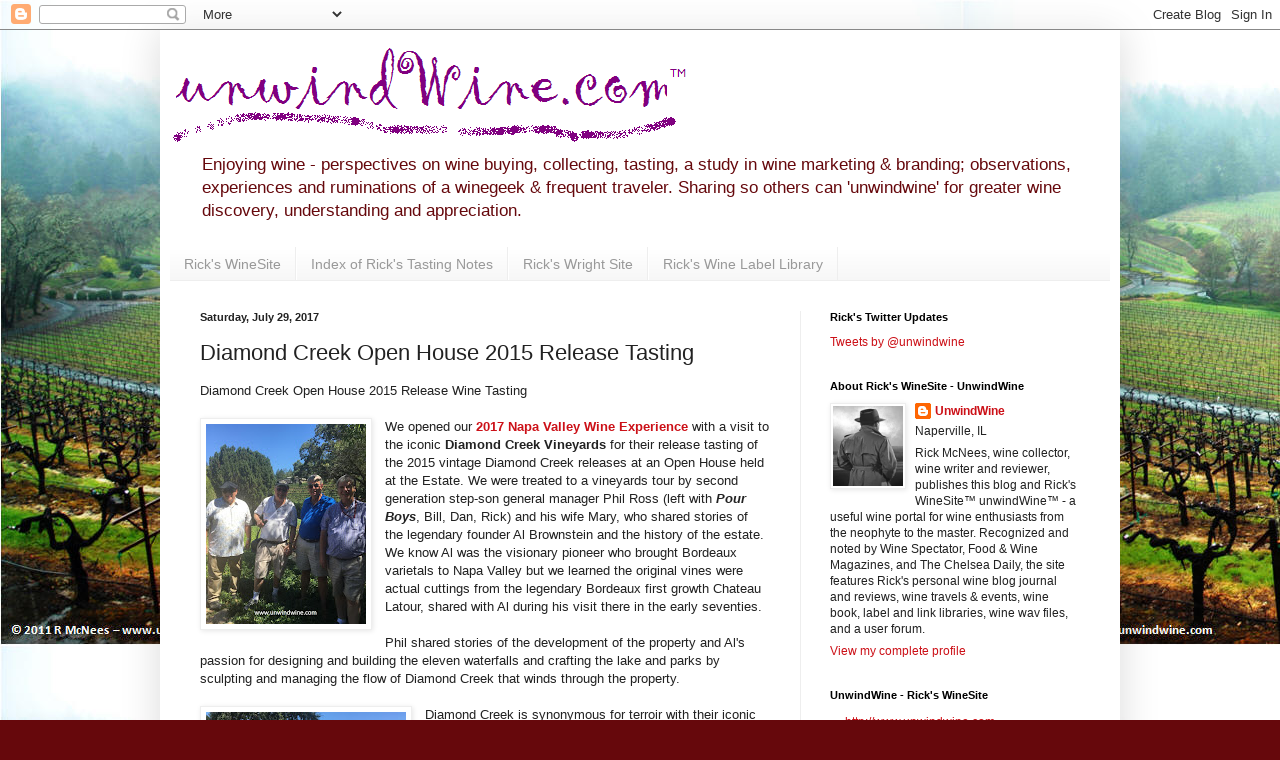

--- FILE ---
content_type: text/html; charset=UTF-8
request_url: https://unwindwine.blogspot.com/b/stats?style=BLACK_TRANSPARENT&timeRange=ALL_TIME&token=APq4FmC84ji-F8V4NCou4hpFs8ryCmD2jQvUVNYCoC-r1GMlvl6coO6JMECpgW_avw0ZW1Nr46c4qhhstW5RFVv6u37ZL8VY1g
body_size: -7
content:
{"total":2023456,"sparklineOptions":{"backgroundColor":{"fillOpacity":0.1,"fill":"#000000"},"series":[{"areaOpacity":0.3,"color":"#202020"}]},"sparklineData":[[0,23],[1,25],[2,13],[3,17],[4,20],[5,32],[6,30],[7,31],[8,49],[9,19],[10,21],[11,38],[12,65],[13,92],[14,73],[15,63],[16,44],[17,15],[18,38],[19,21],[20,23],[21,32],[22,67],[23,70],[24,45],[25,91],[26,96],[27,51],[28,100],[29,9]],"nextTickMs":116129}